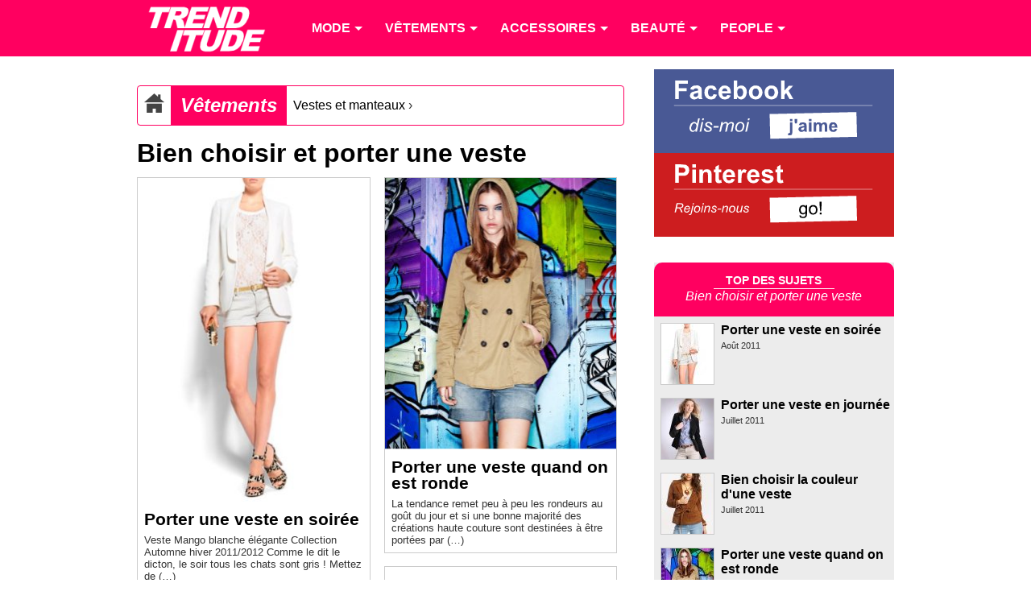

--- FILE ---
content_type: text/html; charset=utf-8
request_url: https://www.trenditude.fr/-Bien-choisir-et-porter-une-veste-.html
body_size: 5144
content:

<!doctype html>
<html lang="fr">

    <head>
		<meta charset="utf-8" />
<meta name="viewport" content="width=device-width, initial-scale=1, minimum-scale=1, maximum-scale=1, user-scalable=no" />

<meta property="og:site_name" content="Trenditude.fr"/>
<meta property="fb:admins" content="504592359"/>







<link rel="stylesheet" type="text/css" href="sites/trenditude.fr/squelettes/css/base.css?date=311"  media="screen" />
<link rel="stylesheet" type="text/css" href="sites/trenditude.fr/squelettes/css/base-tablette.css" media="screen and (max-width:800px)" />	
<link rel="stylesheet" type="text/css" href="sites/trenditude.fr/squelettes/css/base-mobile.css" media="screen and (max-width:560px)" />	

<!--[if lte IE 9]>
<link rel="stylesheet" type="text/css" href="sites/trenditude.fr/squelettes/css/masonry.css"  media="screen" />
<script src="//ajax.googleapis.com/ajax/libs/jquery/1.10.2/jquery.min.js"></script>
<script type="text/javascript" src="sites/trenditude.fr/squelettes/js/jquery.masonry.min.js"></script>	
<script type="text/javascript" src="sites/trenditude.fr/squelettes/js/masonry.options.js"></script>	
<![endif]-->        <title>Bien choisir et porter une veste - Trenditude.fr - Mode, beaut&#233; et tendances</title>
		<link rel="canonical" href="https://www.trenditude.fr/-Bien-choisir-et-porter-une-veste-.html"/>
    </head>
    
	<body>
	
		<header>
			
                <div class="centrer">

					<nav id="nav" role="navigation">

						<a href="#nav" title="Show navigation">Show navigation</a>
						<a href="#" title="Hide navigation">Hide navigation</a>
						
						<ul>
						
						<li><a href="https://www.trenditude.fr"> <img src="sites/trenditude.fr/local/cache-vignettes/L184xH70/siteon0-9155a.png?1764688783" alt="Mode et beauté"/></a></li>

						
						<li>
						
							<a href="-Mode-.html"><span>Mode</span></a>
						
								
								<ul>
									
									 <li><a href="-Mode-.html">Accueil mode</a></li>
									
									<li><a href="-Actualite-de-la-mode-.html">Actualité de la mode</a></li>
									
									<li><a href="-Les-tendances-de-mode-.html">Les tendances de mode</a></li>
									
									<li><a href="-Les-collections-de-mode-.html">Les collections de mode</a></li>
									
									<li><a href="-Mode-hommes-.html">Mode hommes</a></li>
									
								</ul>
								
							
						</li>
						
						<li>
						
							<a href="-Vetements-.html"><span>Vêtements</span></a>
						
								
								<ul>
									
									
									
									<li><a href="-Pulls-et-gilets-.html">Pulls et gilets</a></li>
									
									<li><a href="-Les-robes-.html">Les robes</a></li>
									
									<li><a href="-Les-jupes-.html">Les jupes</a></li>
									
									<li><a href="-Maillots-de-bain-.html">Maillots de bain</a></li>
									
									<li><a href="-Les-tops-.html">Les tops</a></li>
									
									<li><a href="-Lingerie-3351-.html">Lingerie</a></li>
									
									<li><a href="-Les-pantalons-.html">Les pantalons</a></li>
									
									<li><a href="-Vestes-et-manteaux-.html">Vestes et manteaux</a></li>
									
								</ul>
								
							
						</li>
						
						<li>
						
							<a href="-Accessoires-3353-.html"><span>Accessoires</span></a>
						
								
								<ul>
									
									
									
									<li><a href="-Ceintures-.html">Ceintures</a></li>
									
									<li><a href="-Foulards-.html">Foulards</a></li>
									
									<li><a href="-Chaussures-3369-.html">Chaussures</a></li>
									
									<li><a href="-Sacs-a-main-86-.html">Sacs à main</a></li>
									
									<li><a href="-Lunettes-.html">Lunettes</a></li>
									
									<li><a href="-Bijoux-.html">Bijoux</a></li>
									
									<li><a href="-Montres-.html">Montres</a></li>
									
								</ul>
								
							
						</li>
						
						<li>
						
							<a href="-Beaute-.html"><span>Beauté</span></a>
						
								
								<ul>
									
									
									
									<li><a href="-Beaute-people-.html">Beauté people</a></li>
									
									<li><a href="-Coiffure-et-cheveux-.html">Coiffure et cheveux</a></li>
									
									<li><a href="-Beaute-pratique-.html">Beauté pratique</a></li>
									
									<li><a href="-Maquillage-et-cosmetiques-.html">Maquillage et cosmétiques</a></li>
									
									<li><a href="-Tendances-beaute-.html">Tendances beauté</a></li>
									
									<li><a href="-La-beaute-homme-.html">La beauté homme</a></li>
									
									<li><a href="-Soins-visage-et-corps-.html">Soins visage et corps</a></li>
									
									<li><a href="-Les-parfums-.html">Les parfums</a></li>
									
									<li><a href="-Rasage-et-epilation-.html">Rasage et épilation</a></li>
									
									<li><a href="-Tatouages-et-piercings-.html">Tatouages et piercings</a></li>
									
								</ul>
								
							
						</li>
						
						<li>
						
							<a href="-People-.html"><span>People</span></a>
						
								
								<ul>
									
									
									
									<li><a href="-Les-stars-et-le-sport-.html">Les stars et le sport</a></li>
									
									<li><a href="-Les-stars-et-le-sexe-.html">Les stars et le sexe</a></li>
									
									<li><a href="-Les-stars-et-l-amour-.html">Les stars et l&#8217;amour</a></li>
									
									<li><a href="-Dans-l-intimite-des-stars-.html">Dans l&#8217;intimité des stars</a></li>
									
									<li><a href="-Personnalites-politiques-.html">Personnalités politiques</a></li>
									
									<li><a href="-Les-stars-et-la-musique-.html">Les stars et la musique</a></li>
									
									<li><a href="-Les-stars-et-la-TV-.html">Les stars et la TV</a></li>
									
									<li><a href="-Les-stars-et-le-cinema-.html">Les stars et le cinéma</a></li>
									
									<li><a href="-Les-stars-et-les-medias-.html">Les stars et les médias</a></li>
									
									<li><a href="-Vie-publique-des-stars-.html">Vie publique des stars</a></li>
									
								</ul>
								
							
						</li>
											
						
						</ul>

					</nav>	
				
				</div>

            </header>				
        <div class="centrer">
		
			<section>

            <div class="padding10">
			
				<div xmlns:v="http://rdf.data-vocabulary.org/#" class="ariane">

	<div typeof="v:Breadcrumb" class="home">
	<a href="https://www.trenditude.fr" rel="v:url" property="v:title"><img src="sites/trenditude.fr/local/cache-vignettes/L25xH25/home-dc919.png?1769529166" alt="Accueil"/></a>
	</div>
			
	
		<div typeof="v:Breadcrumb" class="titre first"><a href="-Vetements-.html" rel="v:url" property="v:title">V&#234;tements</a> </div>
	
		<div typeof="v:Breadcrumb" class="item"><a href="-Vestes-et-manteaux-.html" rel="v:url" property="v:title">Vestes et manteaux</a>  &rsaquo; </div>
	

	</div>				
				<h1>Bien choisir et porter une veste</h1>
	
				

				
				
				
				
				
				
				

					
					<a id='pagination_elements' class='pagination_ancre'></a>
					<div id="container">	
					
						<div class="masonryImage">
			<a href="Porter-une-veste-en-soiree.html">
			
			<img src="sites/trenditude.fr/local/cache-vignettes/L286xH400/Veste-blanche-Mango-stylee-Collection-Atutomne-hiver-2011-2012-64ce0-d0dad.jpg?1764702741" alt="Veste Mango blanche &#233;l&#233;gante Collection Automne hiver 2011/2012" width="288"/>
			
			</a>
			<div class="titre"><a href="Porter-une-veste-en-soiree.html">Porter une veste en soirée</a></div>
			<div class="intro">Veste Mango blanche élégante Collection Automne hiver 2011/2012 			 		 		 	 

Comme le dit le dicton, le soir tous les chats sont gris ! Mettez de&nbsp;(…)</div>
			</div>					
						<div class="masonryImage">
			<a href="Porter-une-veste-en-journee.html">
			
			<img src="sites/trenditude.fr/local/cache-vignettes/L288xH288/Veste-noire-un-bouton-La-Redoute-Collection-Autonme-Hiver-2011-2012-4327f-a2f4f.jpg?1764702741" alt="Veste velours noire &#224; un bouton La Redoute Collection Automne hiver 2011/2012" width="288"/>
			
			</a>
			<div class="titre"><a href="Porter-une-veste-en-journee.html">Porter une veste en journée</a></div>
			<div class="intro">Veste velours noire à un bouton La Redoute Collection Automne hiver 2011/2012 			 		 		 	 

Casual chic ou look frais et sexy, à vous de voir !&nbsp;(…)</div>
			</div>					
						<div class="masonryImage">
			<a href="Bien-choisir-la-couleur-d-une-veste.html">
			
			<img src="sites/trenditude.fr/local/cache-vignettes/L288xH340/Veste-Etam-saharienne-cuir-marron-Collection-Automne-hiver-2012-3c6fd-41c8a.jpg?1764702741" alt="Veste saharienne en cuir marron Etam Collection Automne hiver 2012" width="288"/>
			
			</a>
			<div class="titre"><a href="Bien-choisir-la-couleur-d-une-veste.html">Bien choisir la couleur d&#8217;une veste</a></div>
			<div class="intro">Veste saharienne en cuir marron Etam Collection Automne hiver 2012 			 		 		 	 

Marier les couleurs peut parfois être un vrai casse tête lorsque&nbsp;(…)</div>
			</div>					
						<div class="masonryImage">
			<a href="Porter-une-veste-quand-on-est-ronde.html">
			
			<img src="sites/trenditude.fr/local/cache-vignettes/L288xH337/Veste-paletot-beige-a-capuche-h-m-tendance-automne-hiver-2012-366e3-906f4.jpg?1764702741" alt="Veste paletot beige H&amp;M Collection Automne hiver 2012 " width="288"/>
			
			</a>
			<div class="titre"><a href="Porter-une-veste-quand-on-est-ronde.html">Porter une veste quand on est ronde</a></div>
			<div class="intro">La tendance remet peu à peu les rondeurs au goût du jour et si une bonne majorité des créations haute couture sont destinées à être portées par&nbsp;(…)</div>
			</div>					
						<div class="masonryImage">
			<a href="Porter-une-veste-quand-on-est-grande.html">
			
			
			<img src="sites/trenditude.fr/local/cache-vignettes/L288xH226/moton1187-2fe1a-2139c.jpg?1764689861" alt="Veste" width="288"/>
			
			
			</a>
			<div class="titre"><a href="Porter-une-veste-quand-on-est-grande.html">Porter une veste quand on est grande</a></div>
			<div class="intro">Veste La Redoute courte noire et chic collection été 2011 			 		 		 	 

Mesdames, vous avez la réputation de ne jamais être entièrement&nbsp;(…)</div>
			</div>					
						<div class="masonryImage">
			<a href="Porter-une-veste-quand-on-est-petite.html">
			
			<img src="sites/trenditude.fr/local/cache-vignettes/L266xH400/pantalon-noir-chemise-blanche-veste-IKKS-ICODE-collection-automne-hiver-2010-2011-42472-0dca6.jpg?1764702741" alt="Pantalon noir et chemise beige ICODE collection femme automne-hiver 2010-2011" width="288"/>
			
			</a>
			<div class="titre"><a href="Porter-une-veste-quand-on-est-petite.html">Porter une veste quand on est petite</a></div>
			<div class="intro">Chemise rose veste velours et bermuda marron tendance militaire romantique Benetton collection été 2011 			 		 		 	 

Quelle dilemme mesdames&nbsp;(…)</div>
			</div>					
						
					</div>
					
	
			</div>
	              
            </section>
			
			<aside>
			<div class="padding10">
								<div style="float:left;width:100%;background-color:#495995;">
	<a href="https://www.facebook.com/trenditude" target="_blank">
		<img src="sites/trenditude.fr/squelettes/images/carre-facebook.png" alt="Trenditude sur Facebook"/>
	</a>
</div>				<div style="float:left;width:100%;background-color:#cd1d1f;margin-bottom:1em;">
	<a href="http://www.pinterest.com/trenditude/" target="_blank">
		<img src="sites/trenditude.fr/squelettes/images/carre-pinterest.png" alt="Trenditude sur Pinterest"/>
	</a>
</div>				<div class="aside-mot">
			
	<div class="entete">
		<div>Top des sujets</div>
		<span>Bien choisir et porter une veste</span>
	</div>
			
	

	
		
		
		
		
		
		

	
		<div class="news">
				
			<a href="Porter-une-veste-en-soiree.html">
			
			<img src="sites/trenditude.fr/local/cache-gd2/2b/14325161778ef66def3dffc4e9a71c.jpg?1764691582" alt="Veste Mango blanche &#233;l&#233;gante Collection Automne hiver 2011/2012" />
			
			</a>
								
			<a href="Porter-une-veste-en-soiree.html">Porter une veste en soir&#233;e</a>
			<br/><i>Août 2011</i>
				
		</div>		
		<div class="news">
				
			<a href="Porter-une-veste-en-journee.html">
			
			<img src="sites/trenditude.fr/local/cache-gd2/10/82761f48e9ff7e390ad6c98c3f0fbb.jpg?1764691582" alt="Veste velours noire &#224; un bouton La Redoute Collection Automne hiver 2011/2012" />
			
			</a>
								
			<a href="Porter-une-veste-en-journee.html">Porter une veste en journ&#233;e</a>
			<br/><i>Juillet 2011</i>
				
		</div>		
		<div class="news">
				
			<a href="Bien-choisir-la-couleur-d-une-veste.html">
			
			<img src="sites/trenditude.fr/local/cache-gd2/15/e3426416a7c2c46e7ce193ad047808.jpg?1764693458" alt="Veste saharienne en cuir marron Etam Collection Automne hiver 2012" />
			
			</a>
								
			<a href="Bien-choisir-la-couleur-d-une-veste.html">Bien choisir la couleur d&#039;une veste</a>
			<br/><i>Juillet 2011</i>
				
		</div>		
		<div class="news">
				
			<a href="Porter-une-veste-quand-on-est-ronde.html">
			
			<img src="sites/trenditude.fr/local/cache-gd2/8a/a7b80581cc3f0b129bc1afd77c310b.jpg?1764716867" alt="Veste paletot beige H&amp;M Collection Automne hiver 2012 " />
			
			</a>
								
			<a href="Porter-une-veste-quand-on-est-ronde.html">Porter une veste quand on est ronde</a>
			<br/><i>Juillet 2011</i>
				
		</div>		
		<div class="news">
				
			<a href="Porter-une-veste-quand-on-est-grande.html">
			
			<img src="sites/trenditude.fr/local/cache-gd2/35/9a7093eca28da5136269a6c5e51d26.jpg?1764716867" alt="Veste La Redoute courte noire et chic collection &#233;t&#233; 2011" />
			
			</a>
								
			<a href="Porter-une-veste-quand-on-est-grande.html">Porter une veste quand on est grande</a>
			<br/><i>Juillet 2011</i>
				
		</div>		
		<div class="news">
				
			<a href="Porter-une-veste-quand-on-est-petite.html">
			
			<img src="sites/trenditude.fr/local/cache-gd2/9e/d15e07900de952d03fce1633ebda0d.jpg?1764691582" alt="Pantalon noir et chemise beige ICODE collection femme automne-hiver 2010-2011" />
			
			</a>
								
			<a href="Porter-une-veste-quand-on-est-petite.html">Porter une veste quand on est petite</a>
			<br/><i>Juillet 2011</i>
				
		</div>		
				
</div>				<div class="aside-mot">
			
	<div class="entete">
		<div>La Trendiletter</div>
		<span>Garantie sans SPAM !</span>
	</div>

	<div id="mc_embed_signup" class="footer-letter">
		<div>Une fois par mois, le top des tendances sur votre mail</div>
		
		<form action="http://pierre-jean.us6.list-manage1.com/subscribe/post?u=67f94b2dfb18ef7eaefd3e8b8&amp;id=e900a70cde" method="post" id="mc-embedded-subscribe-form" name="mc-embedded-subscribe-form" class="validate" target="_blank" novalidate>
			<input type="email" value="" name="EMAIL" class="email" id="mce-EMAIL" placeholder="mon email" required>
			<!-- real people should not fill this in and expect good things - do not remove this or risk form bot signups-->
			<div style="position:absolute;left: -5000px;"><input type="text" name="b_67f94b2dfb18ef7eaefd3e8b8_e900a70cde" tabindex="-1" value=""></div>
			<div class="clear">
				<input type="submit" value="Allez, rejoins-nous !" name="subscribe" id="mc-embedded-subscribe" class="button">
			</div>
		</form>
		
	</div>

</div>			</div>
			</aside>
			
    </div>
	
					<section class="encyclopedie">

	<div class="centrer padding-lateral">
	
	<div class="colone">
	<h4><img src='sites/trenditude.fr/squelettes/images/puce.png' class='puce' alt='puce'/> Mode</h4>
		
		
		<ul class="liste">
		<li><a href="groupe39.html">Marques de mode</a></li>
		</ul>
		
		<ul class="liste">
		<li><a href="groupe58.html">Tendances de mode</a></li>
		</ul>
		
	
	</div>
	
	<div class="colone">

		<ul class="liste">
		
		<li><a href="groupe57.html">Pantalons</a></li>
		
		<li><a href="groupe59.html">Maillots de bain</a></li>
		
		<li><a href="groupe66.html">Sous-vêtements</a></li>
		
		</ul>

		<ul class="liste">
		
		<li><a href="groupe67.html">Robes</a></li>
		
		<li><a href="groupe70.html">Hauts et Tops</a></li>
		
		<li><a href="groupe71.html">Vêtements et accessoires de Sport</a></li>
		
		</ul>
		
		<ul class="liste">
		
		<li><a href="groupe72.html">Pulls et gilets</a></li>
		
		<li><a href="groupe73.html">Vestes et manteaux</a></li>
		
		</ul>
			
	</div>

	<div class="colone">
	
		<ul class="liste">
		
		<li><a href="groupe53.html">Bijoux</a></li>
		
		<li><a href="groupe60.html">Lunettes</a></li>
		
		</ul>
		
		<ul class="liste">
		
		<li><a href="groupe61.html">Accessoires</a></li>
		
		<li><a href="groupe62.html">Chaussures</a></li>
		
		</ul>
		
		<ul class="liste">
		
		<li><a href="groupe64.html">Chapeaux</a></li>
		
		<li><a href="groupe65.html">Sacs à main</a></li>
		
		</ul>
	
	</div>
	

	<div class="colone">
	<h4><img src='sites/trenditude.fr/squelettes/images/puce.png' class='puce' alt='puce'/> Personnalités</h4>
	
		<ul class="liste">
		
		<li><a href="groupe17.html">Couturiers et stylistes</a></li>
		
		<li><a href="groupe36.html">Mannequins</a></li>
		
		<li><a href="groupe37.html">Égéries</a></li>
		
		<li><a href="groupe38.html">Photographes</a></li>
		
		<li><a href="groupe54.html">Musique</a></li>
		
		</ul>
		
		<ul class="liste">
		
		<li><a href="groupe55.html">Acteurs</a></li>
		
		<li><a href="groupe56.html">Télévision</a></li>
		
		<li><a href="groupe63.html">Groupe de musique</a></li>
		
		<li><a href="groupe69.html">Sportifs</a></li>
		
		</ul>
		
		<ul class="liste">
		
		<li><a href="groupe81.html">Coiffeurs célèbres</a></li>
		
		<li><a href="groupe83.html">Familles Royales</a></li>
		
		<li><a href="groupe84.html">Hommes d&#8217;affaires</a></li>
		
		<li><a href="groupe86.html">Politiques</a></li>
		
		</ul>
	
	</div>	
	
	<div class="colone">
	<h4><img src='sites/trenditude.fr/squelettes/images/puce.png' class='puce' alt='puce'/> Beauté</h4>
	
		<ul class="liste">
		
		<li><a href="groupe49.html">Marques beauté</a></li>
		
		<li><a href="groupe77.html">Produits de beauté et maquillage</a></li>
		
		</ul>
		
		<ul class="liste">
		
		<li><a href="groupe80.html">Marques et salons de coiffure</a></li>
		
		<li><a href="groupe81.html">Coiffeurs célèbres</a></li>
		
		</ul>
	
	</div>	

	</div>
	
</section>

	
<footer>
			
	<div class="centrer padding-lateral">
	
		<div class="colone">
			<div class="titre"><img src='sites/trenditude.fr/squelettes/images/puce.png' class='puce' alt='puce'/> Trendiquoi ?</div>
			
		</div>
			
		<div class="colone">
		
		<div class="liste">
			<div class="titre"><img src='sites/trenditude.fr/squelettes/images/puce.png' class='puce' alt='puce'/> Suivez-nous !</div>
			<div class="social smo"><img src="sites/trenditude.fr/squelettes/images/facebook-24.png" alt="Facebook"/><a href="https://www.facebook.com/trenditude">Facebook</a></div>
			<div class="social smo"><img src="sites/trenditude.fr/squelettes/images/twitter-24.png" alt="Twitter"/><a href="https://twitter.com/trenditude">Twitter</a></div>
			<div class="social smo"><img src="sites/trenditude.fr/squelettes/images/googleplus-24.png" alt="Google+"/><a href="https://plus.google.com/113474936679268214653/posts">Google+</a></div>
			
			
		</div>
		
		<div class="liste">
			<div class="titre"><img src='sites/trenditude.fr/squelettes/images/puce.png' class='puce' alt='puce'/> Légal</div>
			<p>© 2008 - 2026 Trenditude<br/>Marque déposée (3732854 - INPI)<br/>Tous droits réservés<br/><br/></p>
		</div>
		
		<div class="liste">
			<div class="titre"><img src='sites/trenditude.fr/squelettes/images/puce.png' class='puce' alt='puce'/> Légal bis...</div>
			<p>La reproduction, même partielle, des contenus des pages de ce site sans accord préalable est strictement interdite.<br/><br/>
			<a href="https://www.ovh.com/fr/support/documents_legaux/">Informations hébergeur</a></p>
		</div>
		
		</div>
	
    </div>
				
</footer>

<footer class="copyright">
			
	<div class="centrer padding-lateral">
	
		<div class="colone">
		Fabriqué avec <img src="sites/trenditude.fr/squelettes/images/coeur.png" alt="Coeur" width="24"/> par <a href="https://webvaloris.fr" target="_blank" title="Agence SEO & éditoriale"><span class="web">web</span><span class="valoris">valoris</span></a><br/>HTML5 <img src="sites/trenditude.fr/squelettes/images/etoile.png" alt="Etoile" width="14"/> CSS3 Responsive <img src="sites/trenditude.fr/squelettes/images/etoile.png" alt="Etoile" width="14"/> W3C valid
		</div>
		
	</div>
	
</footer>
			
<script type="text/javascript" src="sites/trenditude.fr/squelettes/js/doubletaptogo.js"></script>

<script>
// Douple tap pour menu 
	$( function()
	{
		$( '#nav li:has(ul)' ).doubleTapToGo();
	});
</script>

<script>
  (function(i,s,o,g,r,a,m){i['GoogleAnalyticsObject']=r;i[r]=i[r]||function(){
  (i[r].q=i[r].q||[]).push(arguments)},i[r].l=1*new Date();a=s.createElement(o),
  m=s.getElementsByTagName(o)[0];a.async=1;a.src=g;m.parentNode.insertBefore(a,m)
  })(window,document,'script','//www.google-analytics.com/analytics.js','ga');

  ga('create', 'UA-8185918-2', 'auto');
  ga('send', 'pageview');

</script>


	
	</body>
	
</html>


--- FILE ---
content_type: text/css
request_url: https://www.trenditude.fr/sites/trenditude.fr/squelettes/css/base-mobile.css
body_size: 593
content:
@charset "UTF-8";

.centrer{width:100%;}

section,aside{width:100%;}

.aside-top .item {float:left;width:99%;margin:0 0 1em 0;}
.pre-header{display:none;}
header{top:0;}

h1 {font-size:1.5em;}
h2.article{font-size:1em;}

.ariane .item{font-size:1em;}

.cartouche-article h2{font-size:1em;font-weight:900;line-height:1em;padding:1em 0.5em 0 0;}
.cartouche-article img{float:left;max-height:200px;overflow:hidden;margin-right:1em;}

.slider .zone-image{width:100%;}
.slider .zone-image .image{width:100%;}
.slider .zone-image .descriptif{width:100%;}
.slider .zone-pub{width:100%;}

footer .colone-footer{float:left;width:100%;}
section.encyclopedie .liste, footer .colone .liste {float:left;width:48%;margin:0 0 1em 0;}

.liste {float:left;width:100%;}


/* Menu */
#nav{width:100%;position:static;margin:0;}

#nav{position:relative;top:auto;left:auto;}
#nav > a{width:3.125em;	height:3.125em;text-align:left;text-indent:-9999px;background-color:#ff0060;position:relative;color:#000;}
#nav > a:before,	#nav > a:after{position:absolute;border:2px solid #fff;top:35%;left:25%;right:25%;content:'';}
#nav > a:after{top:60%;}
#nav:not( :target ) > a:first-of-type,#nav:target > a:last-of-type{display:block;}


/* first level */
#nav > ul{height:auto;display:none;position:absolute;left:0;right:0;z-index:1000;}
#nav:target > ul{display:block;background-color:#ff0060;	}
#nav > ul > li{width:100%;float:none;}
#nav > ul > li > a{height:auto;text-align:left;padding:0 0.833em;}
#nav > ul > li:not( :last-child ) > a{border-right:none;border-bottom:1px solid #cc470d;}


/* second level */
#nav li ul{position:static;padding:1.25em;padding-top:0;}
		
/* Fin menu */
	